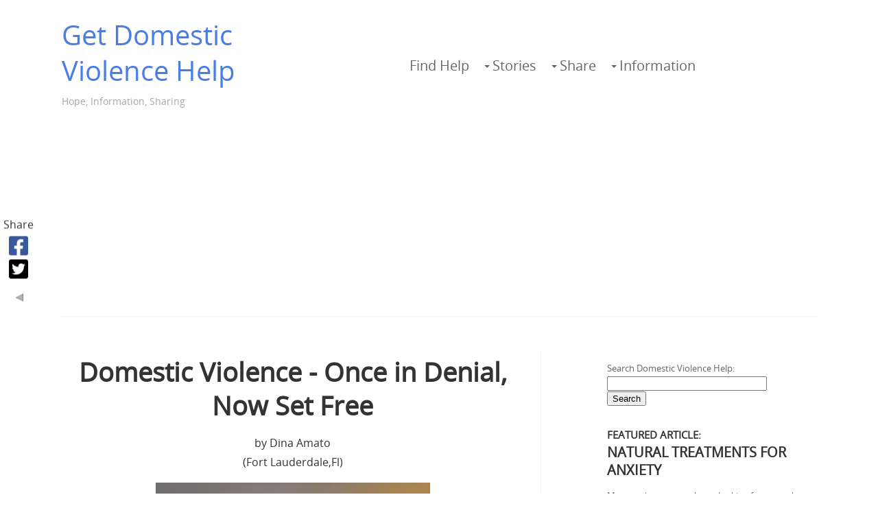

--- FILE ---
content_type: text/html; charset=UTF-8
request_url: https://www.getdomesticviolencehelp.com/domestic-violence-once-in-denial-now-set-free.html
body_size: 16379
content:
<!DOCTYPE HTML>
<html xmlns:og="http://opengraphprotocol.org/schema/" xmlns:fb="http://www.facebook.com/2008/fbml">
<head><meta http-equiv="content-type" content="text/html; charset=UTF-8"><title>Domestic Violence - Once in Denial, Now Set Free</title><meta name="description" content="I hope this will help others to gain the strength to face the truth.  Domestic violence is so hard to admit you are a victim of. I hope and pray as I listen"><meta id="viewport" name="viewport" content="width=device-width, initial-scale=1, maximum-scale=1, minimum-scale=1">
<link href="/sd/support-files/style.css" rel="stylesheet" type="text/css">
<!-- start: tool_blocks.sbi_html_head -->
<link rel="alternate" type="application/rss+xml" title="RSS" href="https://www.getdomesticviolencehelp.com/domestic-violence-help.xml">
<meta property="fb:app_id" content="795222233840504"/>
<meta property="fb:admins" content="brian.bellamy"/>
<!-- SD -->
<script>var https_page=0</script>
<script src="/c/gdpr-reviveit.js" charset="utf-8"></script><style>.responsive_grid_block-192614529 div.responsive_col-1{width:33.334%}.responsive_grid_block-192614529 div.responsive_col-2{width:33.334%}.responsive_grid_block-192614529 div.responsive_col-3{width:33.33%}@media only screen and (max-width:768px){.responsive_grid_block-192614529 div.responsive_col-1{width:33.333%}.responsive_grid_block-192614529 div.responsive_col-2{width:33.333%}.responsive_grid_block-192614529 div.responsive_col-3{width:33.333%}}@media only screen and (max-width:447px){.responsive_grid_block-192614529 div.responsive_col-1{width:100%}.responsive_grid_block-192614529 div.responsive_col-2{width:100%}.responsive_grid_block-192614529 div.responsive_col-3{width:100%}}</style>
<script src="https://www.getdomesticviolencehelp.com/sd/support-files/eucookie.js.pagespeed.jm.ksMg6Nudeq.js" async defer></script><!-- end: tool_blocks.sbi_html_head -->
<link rel="shortcut icon" type="image/vnd.microsoft.icon" href="https://www.getdomesticviolencehelp.com/favicon.ico">
<link rel="canonical" href="https://www.getdomesticviolencehelp.com/domestic-violence-once-in-denial-now-set-free.html"/>
<meta property="og:site_name" content="GetDomesticViolenceHelp.com"/>
<meta property="og:title" content="Domestic Violence - Once in Denial, Now Set Free"/>
<meta property="og:description" content="I hope this will help others to gain the strength to face the truth. Domestic violence is so hard to admit you are a victim of. I hope and pray as I listen"/>
<meta property="og:type" content="article"/>
<meta property="og:url" content="https://www.getdomesticviolencehelp.com/domestic-violence-once-in-denial-now-set-free.html"/>
<meta property="og:image" content="https://www.getdomesticviolencehelp.com/images/domestic-violence-once-in-denial-now-set-free-21927258.jpg"/>
<meta property="og:image" content="https://www.getdomesticviolencehelp.com/domestic-violence-help-fb.jpg"/>
<meta property="fb:app_id" content="795222233840504"/>
<meta property="fb:admins" content="brian.bellamy"/>
<style>.fb-button{margin-bottom:10px}</style><script>function MM_swapImgRestore(){var i,x,a=document.MM_sr;for(i=0;a&&i<a.length&&(x=a[i])&&x.oSrc;i++)x.src=x.oSrc;}function MM_preloadImages(){var d=document;if(d.images){if(!d.MM_p)d.MM_p=new Array();var i,j=d.MM_p.length,a=MM_preloadImages.arguments;for(i=0;i<a.length;i++)if(a[i].indexOf("#")!=0){d.MM_p[j]=new Image;d.MM_p[j++].src=a[i];}}}function MM_swapImage(){var i,j=0,x,a=MM_swapImage.arguments;document.MM_sr=new Array;for(i=0;i<(a.length-2);i+=3)if((x=MM_findObj(a[i]))!=null){document.MM_sr[j++]=x;if(!x.oSrc)x.oSrc=x.src;x.src=a[i+2];}}function MM_openBrWindow(theURL,winName,features){window.open(theURL,winName,features);}function MM_findObj(n,d){var p,i,x;if(!d)d=document;if((p=n.indexOf("?"))>0&&parent.frames.length){d=parent.frames[n.substring(p+1)].document;n=n.substring(0,p);}if(!(x=d[n])&&d.all)x=d.all[n];for(i=0;!x&&i<d.forms.length;i++)x=d.forms[i][n];for(i=0;!x&&d.layers&&i<d.layers.length;i++)x=MM_findObj(n,d.layers[i].document);if(!x&&d.getElementById)x=d.getElementById(n);return x;}</script>
<script>function MM_displayStatusMsg(msgStr){status=msgStr;document.MM_returnValue=true;}</script>
<!-- start: shared_blocks.6542786#end-of-head -->
<!-- Global site tag (gtag.js) - Google Analytics -->
<script async src="https://www.googletagmanager.com/gtag/js?id=UA-76476579-2"></script>
<script>window.dataLayer=window.dataLayer||[];function gtag(){dataLayer.push(arguments);}gtag('js',new Date());gtag('config','UA-76476579-2');</script>
<script data-ad-client="ca-pub-6384577811477045" async src="https://pagead2.googlesyndication.com/pagead/js/adsbygoogle.js"></script>
<!-- end: shared_blocks.6542786#end-of-head -->
<script>var FIX=FIX||{};</script>
</head>
<body class="responsive">
<div id="PageWrapper" class="modern">
<div id="HeaderWrapper">
<div id="Header">
<div class="Liner">
<div class="WebsiteName">
<a href="/">Get Domestic Violence Help</a>
</div><div class="Tagline">Hope, Information, Sharing</div>
<!-- start: shared_blocks.6542701#top-of-header -->
<!-- start: tool_blocks.navbar.horizontal.center --><div class="ResponsiveNavWrapper">
<div class="ResponsiveNavButton"><span>Menu</span></div><div class="HorizontalNavBarCenter HorizontalNavBar HorizontalNavBarCSS ResponsiveNav"><ul class="root"><li class="li1"><a href="/domestic-violence-help.html">Find Help</a></li><li class="li1 submenu"><span class="navheader">Stories</span><ul><li class="li2"><a href="/domestic-violence-success-stories.html">Success Stories</a></li><li class="li2"><a href="/domestic-violence-help-blog.html">What's New</a></li></ul></li><li class="li1 submenu"><span class="navheader">Share</span><ul><li class="li2"><a href="/domestic-violence-stories-visitors.html">Share Your Story</a></li><li class="li2"><a href="/domestic-violence-articles.html">Share Tips & News</a></li><li class="li2"><a href="/domestic-violence-book.html">Share Books Reviews</a></li><li class="li2"><a href="/domestic-violence-help-classifieds.html">Share Classifieds</a></li></ul></li><li class="li1 submenu"><span class="navheader">Information</span><ul><li class="li2"><a href="/domestic-violence-signs.html">Signs of Abuse</a></li><li class="li2"><a href="/domestic-violence-facts.html">Facts</a></li><li class="li2"><a href="/domestic-violence-article.html">Research</a></li><li class="li2"><a href="/types-of-domestic-violence.html">Types</a></li><li class="li2"><a href="/causes-of-domestic-violence.html">Causes</a></li><li class="li2"><a href="/domestic-violence-stories.html">Stories</a></li></ul></li></ul></div></div>
<!-- end: tool_blocks.navbar.horizontal.center -->
<!-- end: shared_blocks.6542701#top-of-header -->
<!-- start: shared_blocks.6542562#bottom-of-header -->
<!-- end: shared_blocks.6542562#bottom-of-header -->
</div><!-- end Liner -->
</div><!-- end Header -->
</div><!-- end HeaderWrapper -->
<div id="ColumnsWrapper">
<div id="ContentWrapper">
<div id="ContentColumn">
<div class="Liner">
<!-- start: shared_blocks.6542536#above-h1 --><!-- end: shared_blocks.6542536#above-h1 -->
<!--  -->
<style>.errFld{padding:3px}.errFldOn{padding:0;border:3px solid red}.errMsg{font-weight:bold;color:red;visibility:hidden}.errMsgOn{visibility:visible}#edit textarea{border:1px solid #000}.editTitle{font-size:22px;font-weight:bold;text-align:center}#preview .editTitle{margin-top:0}.editName,.editCountry{text-align:center}.editName,.editCountry,.editBody{}.editBody{text-align:left}#preview{margin-left:auto;margin-right:auto}.GadSense{float:left;vertical-align:top;padding:0 8px 8px 0;margin:0 8px 0 0}.gLinkUnitTop{width:466px;margin:12px auto}.gLinkUnitBot{width:120px;float:right;margin:4px 0 24px 36px}</style>
<div id="submission_32344505" style="border:0px solid black;padding:5px;">
<h1 style="text-align:center;">Domestic Violence - Once in Denial, Now Set Free</h1>
<p style="text-align:center;">
by Dina Amato
<br>(Fort Lauderdale,Fl)
</p>
<script>function showPreview(id){var parts=id.split('_');var sub=parts[0];var divs=document.getElementsByTagName('div');var imagePreviews=[];for(var i=0,ilen=divs.length;i<ilen;i++){var div=divs[i];if(/(^|\s+)imagePreview(\s+|$)/.test(div.className)){imagePreviews.push(div);}}for(var i=0,ilen=imagePreviews.length;i<ilen;i++){var imagePreview=imagePreviews[i];var subgroup=new RegExp('preview_'+sub+'_');if(imagePreview.id.match(subgroup)&&imagePreview.id!='preview_'+id){imagePreview.style.display='none';}}for(var i=0,ilen=imagePreviews.length;i<ilen;i++){var imagePreview=imagePreviews[i];if(imagePreview.id=='preview_'+id){imagePreview.style.display='';}}}function stopPropagation(e){if(e.stopPropagation){e.stopPropagation();}else{e.cancelBubble=true;}}</script>
<div class="imagePreview" id="preview_32344505_1" style="">
<p style="text-align:center;">
<img src="//www.getdomesticviolencehelp.com/images/domestic-violence-once-in-denial-now-set-free-21927258.jpg" alt="" title="" width="400" height="241">
</p>
<p style="font-weight:bold;text-align:center;"></p>
</div>
<!-- Thumbnails section -->
<style>table#thumbs{margin:0 auto}table#thumbs td{text-align:center;vertical-align:bottom}</style>
<div style="text-align:center">
<table id="thumbs">
<tr>
</tr>
</table>
</div>
<!-- End of thumbnails section -->
<p>
I hope this will help others to gain the strength to face the truth. <br>Domestic violence is so hard to admit you are a victim of. I hope and pray as I listen to “I love the way you lie” that seems to make us feel it’s ok to be abused, whether it’s physical or metal we seem to think it’s normal, but it’s not.<br><br>I was a victim of both for years but in denial, for he was my best friend since I was 15 and the only one who really loved and adored me. How can your soulmate, best friend, and husband abuse you? It so hard to face it until it goes too far, then we Thank God we survived it all if we are one of the lucky ones and before it was too late. But for me, I still don’t know if it was too late before I took a stand for myself and my girls and got out for it still isn’t over, and I again must face reality for what he has put us through.<br><br>I feel I am lucky since so far I am physically ok for now, mentally I’m getting stronger. Still, my husband hurt me financially and mentally. The physical abuse wasn’t as bad as it could have been, for I believe the love he had for me kept me somewhat safe from being seriously hurt. Don’t get me wrong he has harmed me, mental abuse is just as bad. I do fear for my life once again. Everything that went wrong in his life was always my fault. He always knew who to threaten to hurt to make me stay and all the words to call me to make me doubt myself. Finally, after 2 restraining orders that I dropped and bailing him out of jail twice, I have left him now to stay there in prison for the holidays and won’t post bail. Nor do I except his phone calls, dreading what he may do when he gets out after 2 months of being locked up. My girls are in a better place with him being gone and us being in our own home. There was a price I had to pay to get us here, but luckily the price I paid was losing a lot of my sentimental belongings and the car that I worked so damn hard to get. I am still alive and hope to stay that way.<br><br>I feel this story may just be starting after all that we have been through. Every day I have to remind myself of everything he has done. They tend to make us forget all the pain they put us through because we have too much compassion. We tend to forget the abuse and remember how they loved us. Are we crazy or just human? We shouldn’t have to pay the price for love. It took for him to choke me for taking my car keys from him to realize that he could actually kill me one day for me to start planning on getting away from him. It’s not easy when your living paycheck to paycheck and paying all the bills since he hasn’t worked in months because he’s “too depressed” and he won’t leave. What the heck do you do?<br><br>I left 2 times only to go back to be in my own home and have my space. Still, ultimately, I knew I had to get out after he slit my tire, threatened my kids from my first marriage, threatened my grandkids, and threatened to get me fired. Then he put water in the gas tank of my new car, and after I left, drove my new car into a canal. Then he attempted to break into my apartment. Now he’s in jail his worst nightmare! Will he come after me for revenge when he gets out? I guess I will find out in less than 2 weeks and I will share what is yet to happen.
</p>
</div>
<p>
<a href="https://www.getdomesticviolencehelp.com/domestic-violence-once-in-denial-now-set-free-comment-form.html">Click here to post comments</a>
</p>
<p style="text-align:left;">
<a href="https://www.getdomesticviolencehelp.com/domestic-violence-help.html">
Return to Recently Escaped DV Stories.</a>
</p>
<!-- Dina Amato -->
<!-- Recently Escaped DV Stories -->
<!-- start: shared_blocks.6542740#above-socialize-it -->
<div class="CalloutBox" style="padding-top: 20px; box-sizing: border-box"></div>
<!-- end: shared_blocks.6542740#above-socialize-it -->
<!-- start: shared_blocks.6542561#socialize-it -->
<!-- start: tool_blocks.social_sharing -->
<div class="SocialShare SocialShareSticky SocialShareStickyLeft"><label>Share</label><a href="#" rel="noopener noreferrer" onclick="window.open('https://www.facebook.com/sharer.php?u='+ encodeURIComponent(document.location.href) +'&t=' + encodeURIComponent(document.title), 'sharer','toolbar=0,status=0,width=700,height=500,resizable=yes,scrollbars=yes');return false;" target="_blank" class="socialIcon facebook"><svg width="20" height="20" aria-hidden="true" focusable="false" data-prefix="fab" data-icon="facebook-square" role="img" xmlns="http://www.w3.org/2000/svg" viewBox="0 0 448 512"><path fill="currentColor" d="M400 32H48A48 48 0 0 0 0 80v352a48 48 0 0 0 48 48h137.25V327.69h-63V256h63v-54.64c0-62.15 37-96.48 93.67-96.48 27.14 0 55.52 4.84 55.52 4.84v61h-31.27c-30.81 0-40.42 19.12-40.42 38.73V256h68.78l-11 71.69h-57.78V480H400a48 48 0 0 0 48-48V80a48 48 0 0 0-48-48z" class=""></path></svg><span>Facebook</span></a><a href="#" rel="noopener noreferrer" onclick="window.open('https://twitter.com/intent/tweet?text=Reading%20about%20this:%20'+encodeURIComponent(document.title)+'%20-%20' + encodeURIComponent(document.location.href), 'sharer','toolbar=0,status=0,width=700,height=500,resizable=yes,scrollbars=yes');return false;" target="_blank" class="socialIcon twitter"><svg width="20" height="20" aria-hidden="true" focusable="false" data-prefix="fab" data-icon="twitter-square" role="img" xmlns="http://www.w3.org/2000/svg" viewBox="0 0 448 512"><path fill="currentColor" d="M400 32H48C21.5 32 0 53.5 0 80v352c0 26.5 21.5 48 48 48h352c26.5 0 48-21.5 48-48V80c0-26.5-21.5-48-48-48zm-48.9 158.8c.2 2.8.2 5.7.2 8.5 0 86.7-66 186.6-186.6 186.6-37.2 0-71.7-10.8-100.7-29.4 5.3.6 10.4.8 15.8.8 30.7 0 58.9-10.4 81.4-28-28.8-.6-53-19.5-61.3-45.5 10.1 1.5 19.2 1.5 29.6-1.2-30-6.1-52.5-32.5-52.5-64.4v-.8c8.7 4.9 18.9 7.9 29.6 8.3a65.447 65.447 0 0 1-29.2-54.6c0-12.2 3.2-23.4 8.9-33.1 32.3 39.8 80.8 65.8 135.2 68.6-9.3-44.5 24-80.6 64-80.6 18.9 0 35.9 7.9 47.9 20.7 14.8-2.8 29-8.3 41.6-15.8-4.9 15.2-15.2 28-28.8 36.1 13.2-1.4 26-5.1 37.8-10.2-8.9 13.1-20.1 24.7-32.9 34z" class=""></path></svg><span>Twitter</span></a><a href="#" title="Show / Hide" onclick="this.parentNode.classList.toggle('hidden'); return false;"><img class="hideButton" src="[data-uri]"></a></div>
<!-- end: tool_blocks.social_sharing -->
<!-- end: shared_blocks.6542561#socialize-it -->
<!-- start: shared_blocks.6542683#below-socialize-it -->
<!-- end: shared_blocks.6542683#below-socialize-it -->
</div><!-- end Liner -->
</div><!-- end ContentColumn -->
</div><!-- end ContentWrapper -->
<div id="NavWrapper">
<div id="NavColumn">
<div class="Liner">
<!-- start: shared_blocks.6542854#top-of-nav-column -->
<script>var domainroot="www.getdomesticviolencehelp.com"
function Gsitesearch(curobj){curobj.q.value="site:"+domainroot+" "+curobj.qfront.value}</script>
<form action="https://www.google.com/search" onSubmit="Gsitesearch(this)">
<p>Search Domestic Violence Help:<br/>
<input name="q" type="hidden"/>
<input name="qfront" type="text" style="width: 225px"/> <input type="submit" value="Search"/></p>
</form>
<h4><span style="font-style: normal;">Featured Article:</span></h4>
<h3>Natural Treatments For Anxiety<br/></h3>
<p>More and more people are looking for natural treatments to relieve the symptoms of anxiety. Sleeplessness, panic attacks and inability to think clearly, prevent people from living life as they used to. Some will go straight to a doctor to seek help from drugs, but natural treatments for anxiety are becoming are the preferred choice for many. <a href="https://www.getdomesticviolencehelp.com/natural-anxiety-treatment" rel="nofollow" onclick="return FIX.track(this);">Continue Reading about natural anxiety treatments on our Uncommon Knowledge affiliate...</a><br/></p>
<div class="ImageBlock ImageBlockCenter"><a href="https://www.getdomesticviolencehelp.com/resent-hypnosis" rel="nofollow" onclick="return FIX.track(this);"><img src="https://www.getdomesticviolencehelp.com/images/xgirl-stop-feeling-resentful.jpg.pagespeed.ic.ZO80CBWCTU.webp" width="640" height="578" data-pin-media="https://www.getdomesticviolencehelp.com/images/girl-stop-feeling-resentful.jpg" style="width: 640px; height: auto"><span class="Caption CaptionCenter" style="max-width:640px">How to stop feeling resentful now downloads affiliate program.</span></a></div>
<h3 style="text-align: left"><span style="color: rgb(0, 0, 0);font-size: 18px;">Subscribe to GDVH</span></h3>
<!-- start: tool_blocks.ezine2 -->
<div class="Ezine2 EzineLeft  EzineVertical">
<form action="/cgi-bin/mailout/mailmgr.cgi" method="POST" accept-charset="UTF-8">
<input type="hidden" name="list_id" value="21112010">
<input type="hidden" name="action" value="subscribe">
<div class="EzineRow EzineEmailRow">
<label for="EzineEmail.12">Email</label>
<input id="EzineEmail.12" required type="email" name="email" onFocus="SS_LDR_recaptcha()">
</div><div class="EzineRow EzineGDPRAgeConsentRow">
<label for="EzineGDPRAgeConsent.12"><input id="EzineGDPRAgeConsent.12" required type="checkbox" name="gdpr_age_consent">I am at least 16 years of age.</label>
</div>
<div class="EzineRow GDPRPrivacyPolicyConsentRow">
<label for="GDPRPrivacyPolicyConsent.12"><input id="GDPRPrivacyPolicyConsent.12" required type="checkbox" name="gdpr_privacy_policy_consent">I have read and accept the <a href="https://www.getdomesticviolencehelp.com/privacy-policy.html" target="_new">privacy policy</a>.</label>
</div>
<div class="EzineRow GDPRInformationPurposeRow">
<label for="GDPRInformationPurpose.12"><input id="GDPRInformationPurpose.12" required type="checkbox" name="gdpr_information_purpose">I understand that you may use my information to send me a newsletter.</label>
</div><div class="EzineRow EzineButtonRow">
<button class="EzineButton" type="submit">Subscribe</button>
</div>
</form>
</div><!-- end: tool_blocks.ezine2 -->
<!-- end: shared_blocks.6542854#top-of-nav-column -->
<!-- start: shared_blocks.6542821#navigation -->
<!-- start: tool_blocks.whatsnew.[base64] -->
<div class="WhatsNew" style="width: 100%">
<h2><a href="https://www.getdomesticviolencehelp.com/domestic-violence-help-blog.html">Recently Posted Stories</a></h2><div class="WhatsNew-subscribe">
<img loading="lazy" class="WhatsNew-icon" src="[data-uri]" alt="RSS"/>
<ul>
<li>
<a href="https://feeds.feedburner.com/DomesticViolenceHelpBlog">
<img loading="lazy" src="[data-uri]" alt="XML RSS"/>
</a>
</li> <li>
<a href="https://feedly.com/i/subscription/feed/https://feeds.feedburner.com/DomesticViolenceHelpBlog" target="new" rel="nofollow">
<img loading="lazy" src="[data-uri]" alt="follow us in feedly"/>
</a>
</li> </ul>
</div><ol>
<li>
<h3><a href="https://www.getdomesticviolencehelp.com/mental-injury-from-domestic-violence.html">Mental Injury from Domestic Violence</a></h3><p class="WhatsNew-time"><abbr title="2020-01-03T21:52:36-0500">Jan 03, 20 09:52 PM</abbr></p><div class="blogItThumbnail"><a href="https://www.getdomesticviolencehelp.com/mental-injury-from-domestic-violence.html"><img class="blogItThumbnail" src="https://www.getdomesticviolencehelp.com/images/150x99xmental-injury-from-domestic-violence-21927276.jpg.pagespeed.ic.MlO53KZoYp.webp" alt="" style="width:150px;height:99.75px" width="150" height="99.75"></a></div><div class="WhatsNew-content">Maplewood There are cracks in an ordinary day that seem a gateway to safety, but they are not always what they seem when passing through. I saw one open</div><p class="WhatsNew-more"><a href="/mental-injury-from-domestic-violence.html">Read More</a></p></li>
<li>
<h3><a href="https://www.getdomesticviolencehelp.com/loving-my-abuser.html">Loving My Abuser</a></h3><p class="WhatsNew-time"><abbr title="2020-01-03T21:13:59-0500">Jan 03, 20 09:13 PM</abbr></p><div class="blogItThumbnail"><a href="https://www.getdomesticviolencehelp.com/loving-my-abuser.html"><img class="blogItThumbnail" src="[data-uri]" alt="" style="width:150px;height:150px"></a></div><div class="WhatsNew-content">I was 16 when I started dating my husband. It's been 28 years, and nothing has changed so far except for the fact that every time he has different excuses</div><p class="WhatsNew-more"><a href="/loving-my-abuser.html">Read More</a></p></li>
<li>
<h3><a href="https://www.getdomesticviolencehelp.com/disaraes.html">Dis-A-Rae's </a></h3><p class="WhatsNew-time"><abbr title="2020-01-03T20:58:41-0500">Jan 03, 20 08:58 PM</abbr></p><div class="blogItThumbnail"><a href="https://www.getdomesticviolencehelp.com/disaraes.html"><img class="blogItThumbnail" src="https://www.getdomesticviolencehelp.com/images/150x121xdisaraes-21927260.jpg.pagespeed.ic.fqZA8S-VzM.webp" alt="" style="width:150px;height:121.125px" width="150" height="121.125"></a></div><div class="WhatsNew-content">Dis-A-Rae is what happens when your two choices in life are to either stay in a toxic abusive relationship or be a single parent. If you decide to leave,</div><p class="WhatsNew-more"><a href="/disaraes.html">Read More</a></p></li></ol></div><!-- end: tool_blocks.whatsnew.[base64] -->
<!-- end: shared_blocks.6542821#navigation -->
<!-- start: shared_blocks.6542855#bottom-of-nav-column -->
<!-- end: shared_blocks.6542855#bottom-of-nav-column -->
</div><!-- end Liner -->
</div><!-- end NavColumn -->
</div><!-- end NavWrapper -->
</div><!-- end ColumnsWrapper -->
<div id="FooterWrapper">
<div id="Footer">
<div class="Liner">
<!-- start: shared_blocks.6542569#above-bottom-nav -->
<div class="ImageBlock ImageBlockCenter"><a href="https://www.getdomesticviolencehelp.com/free-courses-hypnosis" target="_blank" rel="nofollow" onclick="return FIX.track(this);"><img src="https://www.getdomesticviolencehelp.com/images/xwoman-self-confidence.jpg.pagespeed.ic.MfJv9wP2ms.webp" width="1279" height="706" alt="Free Course on Self-Confidence" title="Free Course on Self-Confidence" data-pin-media="https://www.getdomesticviolencehelp.com/images/woman-self-confidence.jpg" style="width: 1279px; height: auto"><span class="Caption CaptionCenter" style="max-width:1279px">Get a free account on hypnosisdownloads.com and access:
4 FREE COURSES, including HOW TO BE SELF-CONFIDENT.</span></a></div>
<p><span style="font-size: 12px;">(Purchases through affiliate links to hypnosisdownloads.com may result in a commission.)</span><br/></p>
<div id="amzn-assoc-ad-82c43741-9b71-429c-bcc3-a2359f1e2aa6"></div><script async src="//z-na.amazon-adsystem.com/widgets/onejs?MarketPlace=US&adInstanceId=82c43741-9b71-429c-bcc3-a2359f1e2aa6"></script>
<!-- start: shared_blocks.220638746#Submission options bullet list -->
<div class="CalloutBox" style="box-sizing: border-box"><h3><span style="color: rgb(75, 126, 229);">Write for Our Domestic Violence Help Blog!</span></h3>
<ul><li><a href="https://www.getdomesticviolencehelp.com/domestic-violence-articles.html"><span style="font-size: 16px;text-decoration: none;font-style: normal;">Submit your own Tips, News, or Articles</span></a></li><li><a href="https://www.getdomesticviolencehelp.com/domestic-violence-book.html"><span style="font-size: 16px;text-decoration: none;font-style: normal;">Submit Reviews of a Domestic Violence Book</span></a></li><li><a href="https://www.getdomesticviolencehelp.com/domestic-violence-stories-visitors.html"><span style="font-size: 16px;text-decoration: none;font-style: normal;">Submit your Personal Domestic Violence Stories&#xa0;</span></a></li><li><a href="https://www.getdomesticviolencehelp.com/domestic-violence-poetry.html"><span style="font-size: 16px;text-decoration: none;font-style: normal;">Submit Domestic Violence Poetry</span></a></li><li><a href="https://www.getdomesticviolencehelp.com/pictures-of-domestic-violence.html"><span style="font-size: 16px;text-decoration: none;font-style: normal;">Submit Domestic Violence Photos</span></a></li></ul>
</div>
<!-- end: shared_blocks.220638746#Submission options bullet list -->
<!-- end: shared_blocks.6542569#above-bottom-nav -->
<!-- start: shared_blocks.6542652#bottom-navigation -->
<!-- end: shared_blocks.6542652#bottom-navigation -->
<!-- start: shared_blocks.6542560#below-bottom-nav -->
<!-- end: shared_blocks.6542560#below-bottom-nav -->
<!-- start: shared_blocks.6542626#footer -->
<div class="" style="background-color: #616161; box-sizing: border-box"><div class="responsive_grid_block-3 responsive_grid_block-192614529"><div class="responsive-row"><div class="responsive_col-1 responsive_grid_block-192614529">
<p><a href="https://www.getdomesticviolencehelp.com/"><span style="font-size: 14px;color: rgb(242, 242, 242);">Home</span></a></p>
</div><div class="responsive_col-2 responsive_grid_block-192614529">
<p style="text-align: center;"><span style="text-align: center;font-size: 14px;color: rgb(242, 242, 242);"><a style="text-align: center;" href="https://www.getdomesticviolencehelp.com/contact-us.html" onclick="return FIX.track(this);"><span style="color: rgb(242, 242, 242);">Contact Us</span></a></span></p>
</div><div class="responsive_col-3 responsive_grid_block-192614529">
<p><a href="https://www.getdomesticviolencehelp.com/privacy-policy.html"><span style="font-size: 14px;color: rgb(242, 242, 242);">Privacy Policy</span></a></p>
</div></div><!-- responsive_row --></div><!-- responsive_grid_block -->
<div class="" style="margin-left: auto; margin-right: auto; float: none; box-sizing: border-box">
<table width="95%" align="center" border="0" cellspacing="0" cellpadding="10">
<tr>
<td bgcolor="#DB3A45" onMouseOver="this.bgColor='#39DBCD'; this.style.cursor='pointer'" onMouseOut="this.bgColor='#DB3A45';" class="escape" onclick="document.location='https://www.getdomesticviolencehelp.com/amazonhomepage';"><FONT COLOR="#FFFFFF"><center>Click to Escape to Amazon and Support Our Site with a Commission as You Shop</center></FONT COLOR></td>
</tr>
</table><br><br>
</div>
<div id="amzn-assoc-ad-6825f16b-5970-4750-8d12-36763ec59ee1"></div><script async src="//z-na.amazon-adsystem.com/widgets/onejs?MarketPlace=US&adInstanceId=6825f16b-5970-4750-8d12-36763ec59ee1"></script>
</div>
<!-- end: shared_blocks.6542626#footer -->
</div><!-- end Liner -->
</div><!-- end Footer -->
</div><!-- end FooterWrapper -->
</div><!-- end PageWrapper -->
<script src="/sd/support-files/fix.js"></script>
<script>FIX.doEndOfBody();</script>
<script src="/sd/support-files/design.js"></script>
<!-- start: tool_blocks.sbi_html_body_end -->
<script>var SS_PARAMS={pinterest_enabled:false,googleplus1_on_page:false,socializeit_onpage:false};</script><style>.g-recaptcha{display:inline-block}.recaptcha_wrapper{text-align:center}</style>
<script>if(typeof recaptcha_callbackings!=="undefined"){SS_PARAMS.recaptcha_callbackings=recaptcha_callbackings||[]};</script><script>(function(d,id){if(d.getElementById(id)){return;}var s=d.createElement('script');s.async=true;s.defer=true;s.src="/ssjs/ldr.js";s.id=id;d.getElementsByTagName('head')[0].appendChild(s);})(document,'_ss_ldr_script');</script><!-- end: tool_blocks.sbi_html_body_end -->
<!-- Generated at 08:05:37 06-Dec-2024 with perfection v144 -->
</body>
</html>


--- FILE ---
content_type: text/html; charset=utf-8
request_url: https://www.google.com/recaptcha/api2/aframe
body_size: 267
content:
<!DOCTYPE HTML><html><head><meta http-equiv="content-type" content="text/html; charset=UTF-8"></head><body><script nonce="OUJRssndISyx60AavGFfkA">/** Anti-fraud and anti-abuse applications only. See google.com/recaptcha */ try{var clients={'sodar':'https://pagead2.googlesyndication.com/pagead/sodar?'};window.addEventListener("message",function(a){try{if(a.source===window.parent){var b=JSON.parse(a.data);var c=clients[b['id']];if(c){var d=document.createElement('img');d.src=c+b['params']+'&rc='+(localStorage.getItem("rc::a")?sessionStorage.getItem("rc::b"):"");window.document.body.appendChild(d);sessionStorage.setItem("rc::e",parseInt(sessionStorage.getItem("rc::e")||0)+1);localStorage.setItem("rc::h",'1769247278502');}}}catch(b){}});window.parent.postMessage("_grecaptcha_ready", "*");}catch(b){}</script></body></html>